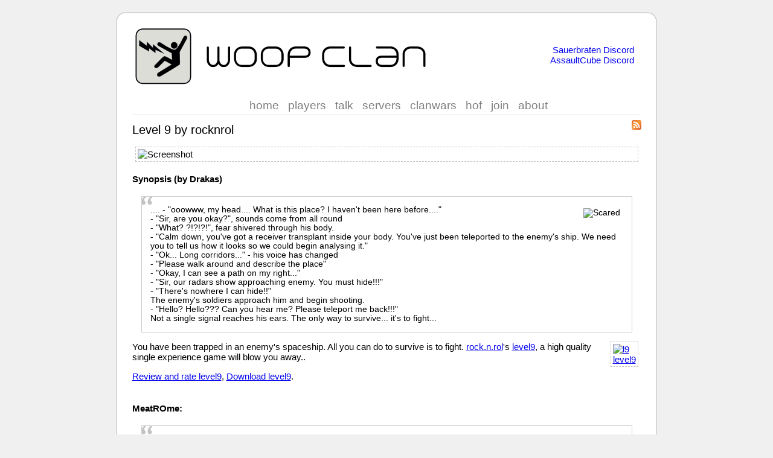

--- FILE ---
content_type: text/html; charset=utf-8
request_url: https://woop.us/124
body_size: 2147
content:
<!DOCTYPE html>
<html lang="en">
<head>
<meta http-equiv="Content-type" content="text/html; charset=utf-8">
<title>Woop clan</title>
<meta name="keywords" content="woop, woop clan, w00p clan, w00p, sauerbraten clan, sauer clan, assaultcube clan, assaultcube, sauer, sauerbraten, fps doug, pwnage, ownage">
<meta name="description" content="Woop clan is a small gaming community that bases around open source games such as Sauerbraten">
<meta name="author" content="Woop clan &lt;drakas@woop.us&gt;">
	<meta charset="utf-8">
<link href="media/style.css" type="text/css" rel="stylesheet">
<link href="media/v2.css" type="text/css" rel="stylesheet">
</head>
<body>
<div id="main">
<div id="lw">
<div id="rw">
<div id="round_header"><div id="top_left"><div id="top_right"></div></div></div>
<div id="submain">
<div id="top">
<p id="ircm">
	<a href="https://discord.gg/HtjRp7Y7xC" target="_blank" class="discord-sauer"><span>Sauerbraten Discord</span></a><br>
	<a href="https://discord.gg/YB35KE3" target="_blank" class="discord-ac"><span>AssaultCube Discord</span></a></p>

<h1><a href="/"><span>News :: Woop clan</span></a></h1>
</div>
<div id="menu_w">
<ul id="menu">
<li><a href="/">Home</a></li>
<li><a href="/players">Players</a></li>
<li><a href="/talk">Talk</a></li>
<li><a href="/servers">Servers</a></li>
	<li><a href="/clanwars">Clanwars</a></li>
	<li><a href="/hof">HOF</a></li>
	<li><a href="/join">Join</a></li>
<li><a href="/about">About</a></li>
</ul>
<div class="clear"></div>
</div>
<div id="content">
<a href="/feed/" id="rss_icon" title="Subscribe to Atom feeds"><img src="/images/feed-icon-16x16.png" alt="Feed icon"></a>
<h2>Level 9 by rocknrol</h2><h3 style="display:none">Amazing map!</h3>
<img src="http://img125.imageshack.us/img125/4866/l9titlecompletews8.jpg" alt="Screenshot" class="fim">
<div>
<h4>Synopsis (by Drakas)</h4>
<blockquote><img src="http://img161.imageshack.us/img161/6783/scaredtoty1.jpg" alt="Scared" style="margin:5px;float:right;">.... - "ooowww, my head....  What is this place? I haven't been here before...."<br>
- "Sir, are you okay?", sounds come from all round<br>
- "What? ?!?!?!", fear shivered through his body.<br>
- "Calm down, you've got a receiver transplant inside your body. You've just been teleported to the enemy's ship. We need you to tell us how it looks so we could begin analysing it." <br>
- "Ok... Long corridors..." - his voice has changed<br>
- "Please walk around and describe the place"<br>
- "Okay, I can see a path on my right..."<br>
- "Sir, our radars show approaching enemy. You must hide!!!"<br>
- "There's nowhere I can hide!!"<br>
The enemy's soldiers approach him and begin shooting.<br>
- "Hello? Hello??? Can you hear me? Please teleport me back!!!"<br>
Not a single signal reaches his ears. The only way to survive... it's to fight...<div class="clear"></div></blockquote>
<a href="http://img103.imageshack.us/img103/4250/level9jd0.jpg" class="fim" style="float:right"><img src="http://img103.imageshack.us/img103/4250/level9jd0.th.jpg" border="0" alt="l9"><span>level9</span></a>
<p>You have been trapped in an enemy's spaceship. All you can do to survive is to fight. <a href="/players#rocknrol">rock.n.rol</a>'s <a href="http://www.quadropolis.us/node/972">level9</a>, a high quality single experience game will blow you away..</p>

<p><a href="http://www.quadropolis.us/node/972">Review and rate level9</a>, <a href="http://www.quadropolis.us/files/level9.zip">Download level9</a>.</p>


<div class="clear"></div>
</div>


<h4>MeatROme:</h4>
<blockquote>Wow! This is on par with <a href="http://www.quadropolis.us/node/361">"An Army of One"</a> ... definitely release-quality material - this should be included for sure!</blockquote>
<blockquote>The whole ambience you've created with your unique architecture - there's parts I'll definitely take a longer look at than I did while hunting down those monsters ;-) ... never seen combinations like that - but they definitely work!</blockquote>
<h4>Blindabuser:</h4>
<blockquote>Compared with others, this map adds more spice to the gameplay, by taking advantage of every single area of the well designed layout (cool details and ideas, very good use of textures and particles).</blockquote>

<h4>Drakas:</h4>
<blockquote>level9 was developed with superior skill and precision to bring exceptional singleplayer experience!</blockquote><hr><address>Posted on Sunday, 25th November 2007 by Drakas</address><!-- Last Modified: $Date: Wed, 05 Dec 2007 21:22:31 +0000$ by Drakas -->
</div>
<div id="bottom">© Woop clan 2006-2021.<ul id="blink"><li><a href="https://github.com/Woop-Clan/woop.us" target="_blank">GitHub</a></li></ul>
	</div>
</div>
<div id="round_footer"><div id="bottom_left"><div id="bottom_right"></div></div></div>
</div>
</div>
</div>
<script>
  (function(i,s,o,g,r,a,m){i['GoogleAnalyticsObject']=r;i[r]=i[r]||function(){
  (i[r].q=i[r].q||[]).push(arguments)},i[r].l=1*new Date();a=s.createElement(o),
  m=s.getElementsByTagName(o)[0];a.async=1;a.src=g;m.parentNode.insertBefore(a,m)
  })(window,document,'script','https://www.google-analytics.com/analytics.js','ga');

  ga('create', 'UA-80538321-1', 'auto');
  ga('send', 'pageview');

</script>
</body>
</html>


--- FILE ---
content_type: text/css; charset=utf-8
request_url: https://woop.us/media/style.css
body_size: 1237
content:
* { }
body { background-color:#f0f0f0; font-family:Tahoma, Verdana, Arial, sans-serif; font-size:15px; }
a:visited { color:blue; }
ul { list-style-type:square; }
a:hover { color:rgb(0,100,255); }
#top h1 {margin-top:2px; margin-bottom:0px; margin-left:8px;}
#top h1 a { background-image:url('top_woop_clan.png');background-repeat:no-repeat; height:103px; width:511px;display:block; }
#top h1 a span { display:none; }
#main { margin-left:15%;width:70%; background-color:white; /*border:1px solid #b8b8b8;*/ margin-top:20px; min-width:720px;}
#menu_w { text-align:center;font-family:Trebuchet MS, Helvetica, sans-serif; font-size:19px; margin-left:10px; margin-right:10px;height:26px; }
#menu { list-style-type:none; display:block; text-align:center; margin-left:auto; margin-right:auto;
border-bottom:1px solid #f0f0f0; clear:both; height:25px; width:auto; text-transform:lowercase; }
#menu li { display:inline; }
#menu li a { color:#808080; text-decoration:none; padding-left:5px; padding-right:5px; }
#menu li a:hover, #menu li#menu_active a:hover { color:#404040; }
#menu li#menu_active a { color:#00c1ff; }
.clear { clear:both; height:1px; }
#bottom { color:#808080; border-top:1px solid #f0f0f0; font-family:Trebuchet MS, Helvetica, sans-serif;
text-align:center; font-size:16px; margin-left:10px; margin-right:10px; padding-top:5px; margin-top:20px; margin-bottom:0px; }
#round_header { background: url('t.png') repeat-x; height:20px; }
#top_left { background: url('t_l.png') no-repeat top left; height:20px; }
#top_right { background: url('t_r.png') no-repeat top right; height:20px; }
#round_footer { background:url('b.png') repeat-x bottom left ; height:20px;}
#bottom_left { background: url('b_l.png') no-repeat bottom left; height:20px; }
#bottom_right { background: url('b_r.png') no-repeat bottom right; height:20px; }
#lw { background:url('l.png') repeat-y top left; }
#rw { background:url('r.png') repeat-y top right; }
#submain {margin:2%;margin-top:0%;margin-bottom:0%;}
#content { padding:1%;}
#content h1, #content h2, #content h3 { margin-top:5px; font-family:Trebuchet MS, Helvetica, sans-serif; font-size:25px; font-weight:normal; }
#content h2 { font-size:20px; }
#content h3 { font-size:16px; }
.fr { float:right; clear:right; padding:5px;}
.fl { float:left; clear:left;padding:5px; }
#admin_list a { display:block; }
#c_title, #c_name, #c_active, #c_blog, #c_content { display:block; font-family:Tahoma, sans-serif; font-size:14px; }
#c_content { font-size:12px; line-height:1.2em;width:90%; height:300px; }
#c_content {  }
#bus {font-style:italic;}
#blink { list-style-type:none; display:block; margin:0px;padding:0px;}
#blink li { display:inline;margin-right:5px; }
.p_stats { float:right; clear:right; font-size:0.8em; margin:8px; border:1px solid #cccccc; padding:5px; }
.p_stats dt { font-weight:bold;}
.p_stats dt:after { content:":"; }
.p_stats dd {}
.notice { width:80%; font-size:0.8em; margin-left:10%; padding:5px; border:1px solid rgb(170,255,180); background-color:rgb(230,255,240); }
.dim { margin-left:0px; }
.p_stats.pl { float:left; clear:left; }
hr { clear:both; }
hr { border:1px solid gray; }
/*hr.ul { border: 1px solid silver;margin-top:12px;margin-bottom:28px; }*/
hr.ul { border:1px solid white;clear:both;height:1px; }
#league_table td { border:1px solid black; }
#league_table td { }
img { border:0px; }
li.important { font-weight:bold; }
#rss_icon { float:right; }
#ircm { float:right; clear:right;margin-right:20px; margin-top:32px;text-align: right}
#ircm a { text-decoration:none; }
blockquote {
	border: 1px solid #ccc; background: #ffffff url('quote.png') no-repeat -1px -2px;
	padding: 14px; margin: 10px 15px; font-size: 90%; }
td.positive { background-color:rgb(240,255,240); }
td.negative { background-color:rgb(255,240,240); }
td.neutral { background-color:rgb(255,255,240); }
ul.gallery { list-style-type:none; margin:5px;padding:5px; }
ul.gallery li, .fim {  list-style-type:none; display:block; padding:3px; margin:5px; border:1px dashed silver; }
ul.gallery li span, .fim span { display:block; }
#xplist { display:none; }
dl#xplist dd a { color:blue; }
dl#xplist dd.n a { color:gray; }
dl#plist { width:665px; margin-left:auto;margin-right:auto;}
dl#plist dd { float:left; width:220px;height:220px;margin:0px;padding:0px; }
dl#plist dd a { background-image:url('wp_item_normal.png'); width:170px;height:170px;display:block;padding:25px;background-repeat:no-repeat; text-align:center;text-decoration:none;color:black; }
dl#plist dd a:hover { background-image:url('wp_item_hover.png'); }
dl#plist dd a span.i { height:150px; width:170px;display:block; }
dl#plist dd a span.i img { max-width:170px;max-height:145px;border:0px; }
dl#plist dd a span.n { display:block;font-family:Bitstream Vera Sans, sans-serif;font-size:16px;font-weight:bold;letter-spacing:-1px; }
.g1, .g2, .g3 { background-image:url('games.png');background-repeat:no-repeat; }
.g1 { background-position:0px 0px; }
.g2 { background-position:0px -40px; }
.g3 { background-position:0px -20px; }
dl#plist dt { clear:both;font-family:"Trebuchet MS", sans-serif; font-weight:bold;font-size:21px; }

@media print {
#top { display:none; }
body { background-color:white; }
#main { width:100%;margin-left:0px;margin-right:0px; margin-top:0px;margin-bottom:0px; }
#menu { display:none; }
#blink { display:none; }
}
#tumblr { width:512px; margin-left:auto;margin-right:auto; }
#tumblr div.blog_post { background-color:rgb(240,240,240);padding:5px;border:1px solid rgb(210,215,215); }
#tumblr_thumbs { position:absolute;top:0px;left:0px;width:120px;list-style-type:none;margin-top:45px; }
#tumblr_thumbs li.hidden { background-color:none;padding:0px;margin-bottom:0px;margin:0px;border:0px; }
#tumblr_thumbs li { background-color:rgb(240,240,240);padding:5px;margin-bottom:5px;border:1px solid rgb(210,215,215); }
#t_c { position:relative; }

figure iframe {
	margin-left: auto;
	margin-right: auto;
	display:block;
}

--- FILE ---
content_type: text/css; charset=utf-8
request_url: https://woop.us/media/v2.css
body_size: 290
content:
#content div.bheaders h1, div.bheaders h2, div.bheaders h3, div.bheaders h4 { text-decoration:none; }
#content div.bheaders h1              { font-size: 2em; margin: .67em 0 }
#content div.bheaders h2              { font-size: 1.8em; margin: .75em 0 }
#content div.bheaders h3              { font-size: 1.6em; margin: .83em 0 }
#content div.bheaders h4              { font-size: 1.3em; margin: .83em 0;font-weight:normal; }
#content div.bheaders h1:first-letter,
#content div.bheaders h2:first-letter,
#content div.bheaders h3:first-letter,
#content div.bheaders h4:first-letter { font-weight:bold;font-size:1.1em; }

body { overflow-y:scroll;}
#main { width:80%;margin-left:10%;}
#sidebox { float:right; }
table.cw { width:100%; }
table.cw th { text-align:left; }
table.cw td.win { border-left:6px solid lime; }
table.cw td.loss { border-left:6px solid #DE3163; }
table.cw td.tie { border-left:6px solid #FDE910; }
table.cw tr.g_sb td.gcw_d { padding-left:20px; background-image:url('sb.png'); background-repeat: no-repeat;background-position: left center; }
table.cw tr.g_ac td.gcw_d{ padding-left:20px; background-image:url('ac.png');background-repeat: no-repeat;background-position: left center; }
ul.gallery li { display:inline-block; }
code {  }
code pre { border:1px dashed rgb(220,220,220); padding:5px;width:auto;}
#sch th { text-align:left; }
#sch tr { border:1px solid white; }
#sch tr:hover { border:1px solid grey; background-color:rgb(240,240,240); }
#sch td.sat { background-color:rgb(140,250,140); }
#sch td.sun { background-color:rgb(250,250,140); }
#sch td.base { font-weight:bold; }
#ffnav { list-style-type:none; border:2px solid rgb(100,150,210);border:2px solid rgb(240,240,240); -moz-border-radius:10px;background:rgb(240,240,240) }
#ffnav li { display:inline-block; }
#ffnav li a { display:block; font-size:1.2em;padding:8px;background:rgb(240,240,240); }

#main { max-width:896px;margin-left:auto;margin-right:auto; }


#hof_l {
}
#hof_l img {
    max-width: 100%;
    border-radius: 5pt;
}
#hof_l figure {
    margin-bottom: 1em;
}
#hof_l figcaption{
    text-align: center;
    margin-top:0.5em;
    font-size: 1.4em;
    letter-spacing: -1px;
    text-transform: lowercase;
}

.discord-ac, .discord-sauer {
}
.discord-ac span, .discord-sauer span{
}



--- FILE ---
content_type: text/plain
request_url: https://www.google-analytics.com/j/collect?v=1&_v=j102&a=779099407&t=pageview&_s=1&dl=https%3A%2F%2Fwoop.us%2F124&ul=en-us%40posix&dt=Woop%20clan&sr=1280x720&vp=1280x720&_u=IEBAAEABAAAAACAAI~&jid=1861195272&gjid=210778264&cid=1696944257.1768943126&tid=UA-80538321-1&_gid=1291170431.1768943126&_r=1&_slc=1&z=328618677
body_size: -448
content:
2,cG-VCZ9FXBBS6